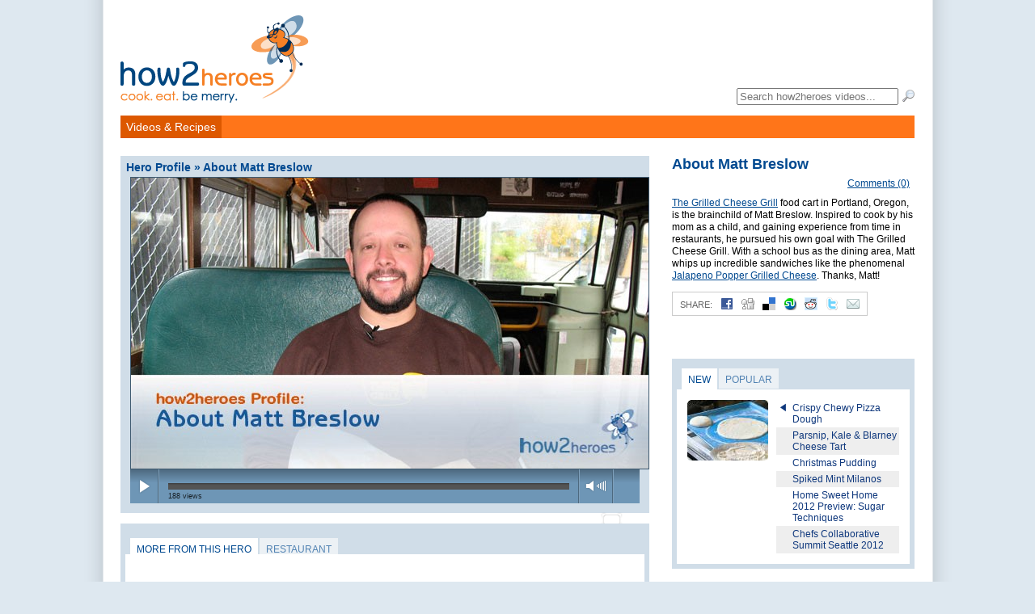

--- FILE ---
content_type: text/html; charset=utf-8
request_url: http://how2heroes.com/videos/profiles/about-matt-breslow
body_size: 6753
content:
<!DOCTYPE HTML>
<html>
<head>
  <meta http-equiv="Content-Type" content="text/html; charset=utf-8" />
  <meta name="description" content="The Grilled Cheese Grill food cart in Portland, Oregon, is the brainchild of Matt Breslow. Inspired to cook by his mom as a child, and gaining experience from time in restaurants, he pursued his own goal with The Grilled Cheese Grill. With a school bus as the dining area, Matt whips up incredible sandwiches like the phenomenal Jalapeno Popper Grilled Cheese. Thanks, Matt!" />
  <title>how2heroes &raquo; About Matt Breslow</title>
  <link rel="shortcut icon" href="/images/favicon.png" />
  <link rel="stylesheet" type="text/css" media="all" href="/css/reset.css?44" />
<link rel="stylesheet" type="text/css" media="all" href="/css/main.css?44" />
<link rel="stylesheet" type="text/css" media="all" href="/css/post.css?44" />
<link rel="stylesheet" type="text/css" media="all" href="/css/category.css?44" />
<link rel="stylesheet" type="text/css" media="screen" href="/vendor/fancybox/jquery.fancybox-1.3.1.css?44" />
<!--[if lte IE 7]><link rel="stylesheet" type="text/css" media="screen" href="/css/ie6.css?44" /><![endif]-->
<link rel="stylesheet" type="text/css" media="all" href="/css/responsive.css?44" />
<link rel="stylesheet" type="text/css" media="screen" href="/css/html5player.css?44" />
  <script type="text/javascript" src="http://ajax.googleapis.com/ajax/libs/jquery/1.4.2/jquery.min.js?6"></script>
<script type="text/javascript" src="/vendor/fancybox/jquery.fancybox-1.3.1.pack.js?6"></script>
<script type="text/javascript" src="/js/tabs.js?6"></script>
<script type="text/javascript" src="/js/post.js?6"></script>
<script type="text/javascript" src="/js/click.js?6"></script>
<script type="text/javascript" src="/js/video.js?6"></script>
<script type="text/javascript" src="/js/html5player.js?6"></script>
<script type="text/javascript" src="/js/flashdetect.js?6"></script>
  <!--[if lt IE 9]><script type="text/javascript" src="http://html5shiv.googlecode.com/svn/trunk/html5.js"></script><![endif]-->
  <link rel="alternate" type="application/rss+xml" title="Video RSS Feed" href="/feed" /> 
    <meta name="viewport" content="width=device-width, initial-scale=1">
    <script type="text/javascript">
var gaJsHost = (("https:" == document.location.protocol) ? "https://ssl." : "http://www.");
document.write(unescape("%3Cscript src='" + gaJsHost + "google-analytics.com/ga.js' type='text/javascript'%3E%3C/script%3E"));
</script>
<script type="text/javascript">
try{
var pageTracker = _gat._getTracker("UA-4724178-1");
pageTracker._initData();
pageTracker._trackPageview();
} catch(err) {}</script></head>
<body>
  <div id="container">
    <header>
      <h1><a href="/"><img src="/images/logo.png" alt="how2heroes" id="siteLogo" width="100%" height="100%" /></a></h1>
      <div class="advertisement ad-leaderboard">
</div>      <nav id="accountNavigation">
  <ul>
      </ul>
</nav>
<script type="text/javascript">
  $(document).ready(function() {
  	$("a#loginLink").fancybox();
  });
</script>
 
      <div id="searchForm">
  <form action="/search" method="get">
    <fieldset>
      <input type="search" name="search" value="" autocomplete="off" id="searchField" placeholder="Search how2heroes videos..." /> <input type="image" src="/images/icons/magnifier.png" width="16" height="16" alt="Search" />
    </fieldset>
  </form>
</div>
      <nav id="siteNavigation">
  <ul id="siteNavigationList" style="position:relative;z-index:1000">
    <li class="navItem navItemVideos selected" style="position:relative;z-index:1000" id="videoRecipeNavitem"><a href="/videos" class="navItemLink">Videos &amp; Recipes</a>
  <div class="categoryMenu" style="display:none">
  <ul class="categoryMenuList">
    <li>
      <div class="categoryIcon"><img src="/media/category/icon/small/25.png" /></div>
      <div class="inner">
      <a class="categoryLink" href="/videos/thanksgiving">THANKSGIVING</a>      </div>
    </li>
    <li>
      <div class="categoryIcon"><img src="/media/category/icon/small/4.png" /></div>
      <div class="inner">
      <a class="categoryLink" href="/videos/dessert-and-baked-goods">Dessert &amp; Baked Goods</a>      </div>
    </li>
    <li>
      <div class="categoryIcon"><img src="/media/category/icon/small/1.png" /></div>
      <div class="inner">
      <a class="categoryLink" href="/videos/appetizers">Appetizers</a>      </div>
    </li>
    <li>
      <div class="categoryIcon"><img src="/media/category/icon/small/5.png" /></div>
      <div class="inner">
      <a class="categoryLink" href="/videos/entrees">Entrees</a>      </div>
    </li>
    <li>
      <div class="categoryIcon"><img src="/media/category/icon/small/20.png" /></div>
      <div class="inner">
      <a class="categoryLink" href="/videos/breakfast">Breakfast</a>      </div>
    </li>
    <li>
      <div class="categoryIcon"><img src="/media/category/icon/small/2.png" /></div>
      <div class="inner">
      <a class="categoryLink" href="/videos/beverages">Beverages</a>      </div>
    </li>
    <li>
      <div class="categoryIcon"><img src="/media/category/icon/small/6.png" /></div>
      <div class="inner">
      <a class="categoryLink" href="/videos/family-recipes">Family Recipes</a>      </div>
    </li>
    <li>
      <div class="categoryIcon"><img src="/media/category/icon/small/89.png" /></div>
      <div class="inner">
      <a class="categoryLink" href="/videos/healthy-eating">Healthy Eating</a>      </div>
    </li>
    <li>
      <div class="categoryIcon"><img src="/media/category/icon/small/11.png" /></div>
      <div class="inner">
      <a class="categoryLink" href="/videos/soups-sauces">Soups &amp; Sauces</a>      </div>
    </li>
    <li>
      <div class="categoryIcon"><img src="/media/category/icon/small/258.png" /></div>
      <div class="inner">
      <a class="categoryLink" href="/videos/quick-easy">Quick &amp; Easy</a>      </div>
    </li>
    <li>
      <div class="categoryIcon"><img src="/media/category/icon/small/105.png" /></div>
      <div class="inner">
      <a class="categoryLink" href="/videos/salads">Salads</a>      </div>
    </li>
    <li>
      <div class="categoryIcon"><img src="/media/category/icon/small/9.png" /></div>
      <div class="inner">
      <a class="categoryLink" href="/videos/seafood">Seafood</a>      </div>
    </li>
    <li>
      <div class="categoryIcon"><img src="/media/category/icon/small/13.png" /></div>
      <div class="inner">
      <a class="categoryLink" href="/videos/sides">Sides</a>      </div>
    </li>
    <li>
      <div class="categoryIcon"><img src="/media/category/icon/small/8.png" /></div>
      <div class="inner">
      <a class="categoryLink" href="/videos/techniques">Techniques</a>      </div>
    </li>
    <li>
      <div class="categoryIcon"><img src="/media/category/icon/small/215.png" /></div>
      <div class="inner">
      <a class="categoryLink" href="/videos/beef-education-series">Beef Education Series</a>      </div>
    </li>
    <li>
      <div class="categoryIcon"><img src="/media/category/icon/small/271.png" /></div>
      <div class="inner">
      <a class="categoryLink" href="/videos/farmers-market">FARMERS&#039; MARKET</a>      </div>
    </li>
    <li>
      <div class="categoryIcon"><img src="/media/category/icon/small/12.png" /></div>
      <div class="inner">
      <a class="categoryLink" href="/videos/field-trips">Food Field Trips</a>      </div>
    </li>
    <li>
      <div class="categoryIcon"><img src="/media/category/icon/small/7.png" /></div>
      <div class="inner">
      <a class="categoryLink" href="/videos/international">International</a>      </div>
    </li>
  </ul>
  <div class="clearLeft"></div>
</div></li>
    <li class="navItem navItemSearch">
      <span><form action="/search" method="get">
        <fieldset>
          <input type="search" name="search" value="" autocomplete="off" class="search-field" placeholder="Search videos..." /> <input type="image" src="/images/header/search.gif" width="16" height="18" alt="Search" class="search-button" />
        </fieldset>
      </form></span>
    </li>
  </ul>
</nav>
<script type="text/javascript">
$(document).ready(function(){
  $('#videoRecipeNavitem').hover(
    function(){
      $('.categoryMenu').show() ;
      $('#videoRecipeNavitem').addClass('selected') ;
    },
    function(){
      $('.categoryMenu').hide() ;
    }
  )
});
</script>
    </header>
                      <section id="sidebar">
        
<div id="postInfoAbout">
  <h3>About Matt Breslow</h3>
  <div id="postCommentsLink">
    <a href="#comments">Comments (0)</a>  </div>
  <div id="postRatingWrapper">
      </div>
  <div class="postDescription">
    <p><a href="http://www.grilledcheesegrill.com/">The Grilled Cheese Grill</a> food cart in Portland, Oregon, is the brainchild of Matt Breslow. Inspired to cook by his mom as a child, and gaining experience from time in restaurants, he pursued his own goal with The Grilled Cheese Grill. With a school bus as the dining area, Matt whips up incredible sandwiches like the phenomenal <a href="/videos/entrees/jalapeno-popper-grilled-cheese">Jalapeno Popper Grilled Cheese</a>. Thanks, Matt!</p>  </div>
  
<div class="share" id="postShare">
  <ul class="icons">
    <li><label>Share:</label></li>
		<li class="facebook"><a title="Add to Facebook" class="popup" href="http://www.facebook.com/share.php?u=http%3A%2F%2Fhow2heroes.com%2Fvideos%2Fprofiles%2Fabout-matt-breslow" onclick="pageTracker._trackEvent('Post', 'Share: Facebook', 'About Matt Breslow');" target="_blank"><img src="/images/social_media/facebook.png"></a></li>
		<li class="digg"><a title="Add to Digg" class="popup" href="http://digg.com/submit?phase=2&amp;url=http%3A%2F%2Fhow2heroes.com%2Fvideos%2Fprofiles%2Fabout-matt-breslow&amp;title=About%20Matt%20Breslow" onclick="pageTracker._trackEvent('Post', 'Share: Digg', 'About Matt Breslow');" target="_blank"><img src="/images/social_media/digg.png"></a></li>
		<li class="delicious"><a title="Add to Delicious" class="popup" href="http://del.icio.us/post?url=http%3A%2F%2Fhow2heroes.com%2Fvideos%2Fprofiles%2Fabout-matt-breslow&amp;title=About%20Matt%20Breslow" onclick="pageTracker._trackEvent('Post', 'Share: Delicious', 'About Matt Breslow');" target="_blank"><img src="/images/social_media/delicious.png"></a></li>
		<li class="stumbleUpon"><a title="Add to StumbleUpon" class="popup" href="http://www.stumbleupon.com/submit?url=http%3A%2F%2Fhow2heroes.com%2Fvideos%2Fprofiles%2Fabout-matt-breslow&amp;title=About%20Matt%20Breslow" onclick="pageTracker._trackEvent('Post', 'Share: StumbleUpon', 'About Matt Breslow');" target="_blank"><img src="/images/social_media/stumbleUpon.png"></a></li>
		<li class="reddit"><a title="Add to Reddit" class="popup" href="http://reddit.com/submit?url=http%3A%2F%2Fhow2heroes.com%2Fvideos%2Fprofiles%2Fabout-matt-breslow&amp;title=About%20Matt%20Breslow" onclick="pageTracker._trackEvent('Post', 'Share: Reddit', 'About Matt Breslow');" target="_blank"><img src="/images/social_media/reddit.png"></a></li>
    <li class="twitter"><a title="Add to Twitter" class="popup" href="http://twitter.com/home?status=About%20Matt%20Breslow%3A%20http%3A%2F%2Fhow2heroes.com%2Fvideos%2Fprofiles%2Fabout-matt-breslow" onclick="pageTracker._trackEvent('Post', 'Share: Twitter', 'About Matt Breslow');" target="_blank"><img src="/images/social_media/twitter.png"></a></li>
    <li class="email"><a href="/videos/profiles/about-matt-breslow/send" class="postSendLink" id="postSendLink1276"><img src="/images/social_media/mail.png"></a></li>
  </ul>
</div>

<div class="fbLike">
  <iframe src="http://www.facebook.com/widgets/like.php?href=http://how2heroes.com/videos/profiles/about-matt-breslow" scrolling="no" frameborder="0" style="border:none; width:300px; height:25px"></iframe>
</div>

<script type="text/javascript">
$(document).ready(function() {
	$("a#postSendLink1276").fancybox({
	  'complete' : $.fancybox.resize() 
	});
});
</script>
</div>

<div id="postRelated" class="tabWrapper postBrowser postBrowserActive">
  <ul id="postRelatedTabs" class="tabs">
                <li id="postRelatedTab_0" class="selected"><a href="#" id="postRelatedLink_0"><span>Related</span></a></li>
                <li id="postRelatedTab_1"><a href="#" id="postRelatedLink_1"><span>New</span></a></li>
                <li id="postRelatedTab_2"><a href="#" id="postRelatedLink_2"><span>Popular</span></a></li>
      </ul>
  <div class="inner">
          <div class="postRelatedContent" id="postRelatedContent_0">
        <ul class="postBrowserList singleThumbPostBrowserList" id="listRelated">
<script type="text/javascript">
  $(document).ready(function() {
    $('#postRelatedTab_0').hide() ;
    if ($('#postRelatedTab_0').hasClass('selected')) {
      $('#postRelatedContent_1').show() ;
      $('#postRelatedTab_1').addClass('selected') ;
    }
  });
</script>
</ul>
      </div>
          <div class="postRelatedContent" id="postRelatedContent_1" style="display:none">
        <div class="postImage singleThumbPostImage" id="NewSingleThumbPostImage"><a href="/videos/entrees/crispy-chewy-pizza-dough"><img src="/media/post/main/small/170.jpg" width="100" /></a></div>
<ul class="postBrowserList singleThumbPostBrowserList" id="listNew">
      <li>
            <div class="postTitle"><a title="Crispy Chewy Pizza Dough" onmouseover="swapSingleImage(&quot;/media/post/main/small/170.jpg&quot;, &quot;NewSingleThumbPostImage&quot;)" onmouseout="swapSingleImage(&quot;/media/post/main/small/170.jpg&quot;, &quot;NewSingleThumbPostImage&quot;)" href="/videos/entrees/crispy-chewy-pizza-dough">Crispy Chewy Pizza Dough</a></div>
          </li>
      <li class="alternate">
            <div class="postTitle"><a title="Parsnip, Kale &amp; Blarney Cheese Tart" onmouseover="swapSingleImage(&quot;/media/post/main/small/2710.jpg&quot;, &quot;NewSingleThumbPostImage&quot;)" onmouseout="swapSingleImage(&quot;/media/post/main/small/170.jpg&quot;, &quot;NewSingleThumbPostImage&quot;)" href="/videos/entrees/parsnip-kale-blarney-cheese-tart">Parsnip, Kale &amp; Blarney Cheese Tart</a></div>
          </li>
      <li>
            <div class="postTitle"><a title="Christmas Pudding" onmouseover="swapSingleImage(&quot;/media/post/main/small/2709.jpg&quot;, &quot;NewSingleThumbPostImage&quot;)" onmouseout="swapSingleImage(&quot;/media/post/main/small/170.jpg&quot;, &quot;NewSingleThumbPostImage&quot;)" href="/videos/dessert-and-baked-goods/christmas-pudding">Christmas Pudding</a></div>
          </li>
      <li class="alternate">
            <div class="postTitle"><a title="Spiked Mint Milanos" onmouseover="swapSingleImage(&quot;/media/post/main/small/2708.jpg&quot;, &quot;NewSingleThumbPostImage&quot;)" onmouseout="swapSingleImage(&quot;/media/post/main/small/170.jpg&quot;, &quot;NewSingleThumbPostImage&quot;)" href="/videos/dessert-and-baked-goods/spiked-mint-milanos">Spiked Mint Milanos</a></div>
          </li>
      <li>
            <div class="postTitle"><a title="Home Sweet Home 2012 Preview: Sugar Techniques" onmouseover="swapSingleImage(&quot;/media/post/main/small/2707.jpg&quot;, &quot;NewSingleThumbPostImage&quot;)" onmouseout="swapSingleImage(&quot;/media/post/main/small/170.jpg&quot;, &quot;NewSingleThumbPostImage&quot;)" href="/videos/dessert-and-baked-goods/home-sweet-home-2012-preview-sugar-techniques">Home Sweet Home 2012 Preview: Sugar Techniques</a></div>
          </li>
      <li class="alternate">
            <div class="postTitle"><a title="Chefs Collaborative Summit Seattle 2012" onmouseover="swapSingleImage(&quot;/media/post/main/small/2706.jpg&quot;, &quot;NewSingleThumbPostImage&quot;)" onmouseout="swapSingleImage(&quot;/media/post/main/small/170.jpg&quot;, &quot;NewSingleThumbPostImage&quot;)" href="/videos/field-trips/chefs-collaborative-summit-seattle-2012">Chefs Collaborative Summit Seattle 2012</a></div>
          </li>
  </ul>
      </div>
          <div class="postRelatedContent" id="postRelatedContent_2" style="display:none">
        <div class="postImage singleThumbPostImage" id="PopularSingleThumbPostImage"><a href="/videos/international/baked-spicy-scallop-avocado-maki"><img src="/media/post/main/small/1476.jpg" width="100" /></a></div>
<ul class="postBrowserList singleThumbPostBrowserList" id="listPopular">
      <li>
            <div class="postTitle"><a title="Baked Spicy Scallop &amp; Avocado Maki" onmouseover="swapSingleImage(&quot;/media/post/main/small/1476.jpg&quot;, &quot;PopularSingleThumbPostImage&quot;)" onmouseout="swapSingleImage(&quot;/media/post/main/small/1476.jpg&quot;, &quot;PopularSingleThumbPostImage&quot;)" href="/videos/international/baked-spicy-scallop-avocado-maki">Baked Spicy Scallop &amp; Avocado Maki</a></div>
          </li>
      <li class="alternate">
            <div class="postTitle"><a title="About Peter Gemmellaro" onmouseover="swapSingleImage(&quot;/media/post/main/small/2214.jpg&quot;, &quot;PopularSingleThumbPostImage&quot;)" onmouseout="swapSingleImage(&quot;/media/post/main/small/1476.jpg&quot;, &quot;PopularSingleThumbPostImage&quot;)" href="/videos/profiles/about-peter-gemmellaro">About Peter Gemmellaro</a></div>
          </li>
      <li>
            <div class="postTitle"><a title="Aunt Angie\'s Shrimp Casserole" onmouseover="swapSingleImage(&quot;/media/post/main/small/2052.jpg&quot;, &quot;PopularSingleThumbPostImage&quot;)" onmouseout="swapSingleImage(&quot;/media/post/main/small/1476.jpg&quot;, &quot;PopularSingleThumbPostImage&quot;)" href="/videos/family-recipes/aunt-angies-shrimp-casserole">Aunt Angie&#039;s Shrimp Casserole</a></div>
          </li>
      <li class="alternate">
            <div class="postTitle"><a title="One-Pot Chicken Peanut Soup" onmouseover="swapSingleImage(&quot;/media/post/main/small/2081.jpg&quot;, &quot;PopularSingleThumbPostImage&quot;)" onmouseout="swapSingleImage(&quot;/media/post/main/small/1476.jpg&quot;, &quot;PopularSingleThumbPostImage&quot;)" href="/videos/soups-sauces/one-pot-chicken-peanut-soup">One-Pot Chicken Peanut Soup</a></div>
          </li>
      <li>
            <div class="postTitle"><a title="Dominican Arroz con Leche (Rice Pudding)" onmouseover="swapSingleImage(&quot;/media/post/main/small/2426.jpg&quot;, &quot;PopularSingleThumbPostImage&quot;)" onmouseout="swapSingleImage(&quot;/media/post/main/small/1476.jpg&quot;, &quot;PopularSingleThumbPostImage&quot;)" href="/videos/dessert-and-baked-goods/dominican-arroz-con-leche-rice-pudding">Dominican Arroz con Leche (Rice Pudding)</a></div>
          </li>
      <li class="alternate">
            <div class="postTitle"><a title="New York Style Street Nuts" onmouseover="swapSingleImage(&quot;/media/post/main/small/2684.jpg&quot;, &quot;PopularSingleThumbPostImage&quot;)" onmouseout="swapSingleImage(&quot;/media/post/main/small/1476.jpg&quot;, &quot;PopularSingleThumbPostImage&quot;)" href="/videos/dessert-and-baked-goods/new-york-style-street-nuts">New York Style Street Nuts</a></div>
          </li>
  </ul>
      </div>
        <div style="clear:left"></div>
  </div><!-- /.inner -->
</div><!-- /.tabWrapper -->
<script type="text/javascript">
$(document).ready(function() {
  setupKeyedTabs('postRelated', new Array('Related', 'New', 'Popular')) ;
});
</script>

<div class="advertisement ad-rectangle" id="adCompanionBanner">
</div><div class="tip">
  <div class="inner">
    <div class="tipHeadline">Microplane garlic cloves for a quick mince or puree</div>
    <div class="tipLink"><a href="http://how2heroes.com/videos/soups-sauces/jodys-salsa-verde">Related Video: Jody&#039;s Salsa Verde</a>&nbsp;<a href="http://how2heroes.com/videos/soups-sauces/jodys-salsa-verde"><img src="/images/bullets/arrow_right_orange.png" width="6" height="8" /></a></div>
  </div>
  <div class="tipForumLink">For more tips or to share your own, visit our <a href="/forum">Food Forum</a></div>
</div>


      </section>
        <section id="main">
      
<script type="text/javascript">
var anchor = document.location.href.substr(document.location.href.indexOf('#') + 1) ;
if (anchor == "profile" && "about-matt-breslow") {
  document.location.href = "/videos/profiles/about-matt-breslow" ;
}
</script>


<div class="main-content">

  <div>
    <h2 class="pageTitle" id="videoTitle"><span class="categoryBreadcrumbs">Hero Profile &raquo; </span><span class="fn">About Matt Breslow</span></h2>
  
            <div id="videoPlayerWrapper">
        
<object id="videoPlayer" type="application/x-shockwave-flash" width="642" height="419" data="/swf/tplayer.swf?3">
	<param name="allowScriptAccess" value="always" />
	<param name="allowFullScreen" value="true" />
	<param name="wmode" value="opaque" />
	<param name="movie" value="/swf/tplayer.swf?3" />
	<param name="flashVars" value="progId=4d6fc23f9c423&xml_file=/videos/profiles/about-matt-breslow/xml" />
  <div id="videoPlayerWrapper">
	

<div id="html5-player">
  <div id="end-overlay">
    <a href="javascript:$('#end-overlay').fadeOut() ; playVideo(0); return false;" id="replay-video"><img src="/images/html5player/replay.png" alt="Replay Video" /></a>
    <div id="related">
      <h2 id="related-videos-title"><img src="/images/html5player/related-videos.png" alt="Related Videos" /></h2>
      <div id="related-wrapper">
        <a href="#" id="related-nav-left" class="related-nav"><img src="/images/html5player/related/left.png" /></a>
        <a href="#" id="related-nav-right" class="related-nav"><img src="/images/html5player/related/right.png" /></a>
        <div id="related-videos-wrapper">
          <ul id="related-videos">
      
          </ul>
        </div>
      </div><!-- #related-wrapper -->
    </div><!-- #related -->
  </div><!-- #end-overlay -->
  <video id="h2hvideo" width="640" height="360" autobuffer poster="/media/post/video/1276.jpg?1757398110" src="http://h2h.s3.amazonaws.com/1015AboutMattBreslow.mp4" type="video/mp4">
  </video>
  <div class="control-bar">
    <a id="play-button" class="play-button button" href="#"><img src="/images/html5player/play.png" alt="Play" width="32" height="38" /></a><a id="pause-button" class="pause-button button" href="#" style="display:none"><img src="/images/html5player/pause.png"  width="32" height="38" alt="Pause" /></a><span class="separator"></span>
    <div id="track-wrapper" class="track-wrapper">
      <ul id="cuepoints" class="cuepoints">
      
      </ul>
      <div id="track" class="track">
        <div id="buffer" class="buffer">
          <div id="progress" class="progress"></div>
        </div>
      </div>
      <div id="views">
        <span class="value"></span> views
      </div>
      <div id="timer">
        <span class="current">0:00</span> | <span class="duration"></span>
      </div>
    </div>
    <span class="separator"></span><a id="volume-speaker" class="volume-speaker button" href="#"><img src="/images/html5player/volume-speaker.png" width="14" height="38" alt="Volume" /></a><div id="volume-meter" class="volume-meter"><a href="#" id="volume-trigger" class="volume-trigger"><img src="/images/space.gif" width="15" height="38" /></a><div id="volume-meter-active" class="volume-meter-active"></div></div><span class="separator"></span><a id="fullscreen-button" class="fullscreen-button button" href="#"><img src="/images/html5player/fullscreen.png" width="42" height="38" alt="Full Screen" /></a>
    
  </div>
</div>

<div style="display:none">
  			<img src="/media/post/main/medium/1276.jpg" alt="About Matt Breslow" class="photo" />
	</div>

<script type="text/javascript">

  var videoWidth = 640 ;
  var trackWidth = 496 ;
  var video = document.getElementById('h2hvideo') ;
  var postXmlUrl = "http://how2heroes.com/videos/profiles/about-matt-breslow/xml" ;
  var videoUrl = "http://h2h.s3.amazonaws.com/1015AboutMattBreslow.mp4" ;
  var postTitle = 'About Matt Breslow [1276]' ;
  var showRelateds = false ;
  initializeVideoPlayer() ;
  
</script>	</div>
		<div style="display: none;">
							<img src="/media/post/main/medium/1276.jpg" alt="About Matt Breslow" class="photo" />
						&lt;p&gt;&lt;a href=&quot;http://www.grilledcheesegrill.com/&quot;&gt;The Grilled Cheese Grill&lt;/a&gt; food cart in Portland, Oregon, is the brainchild of Matt Breslow. Inspired to cook by his mom as a child, and gaining experience from time in restaurants, he pursued his own goal with The Grilled Cheese Grill. With a school bus as the dining area, Matt whips up incredible sandwiches like the phenomenal &lt;a href=&quot;/videos/entrees/jalapeno-popper-grilled-cheese&quot;&gt;Jalapeno Popper Grilled Cheese&lt;/a&gt;. Thanks, Matt!&lt;/p&gt;			<p>Watch this video! <a href="http://www.adobe.com/getflashplayer">Get Adobe Flash Player</a></p>

					</div>
	
</object>
      </div>
                    
    <div id="responsive-postDetails" class="responsive-only">
      <p><a href="http://www.grilledcheesegrill.com/">The Grilled Cheese Grill</a> food cart in Portland, Oregon, is the brainchild of Matt Breslow. Inspired to cook by his mom as a child, and gaining experience from time in restaurants, he pursued his own goal with The Grilled Cheese Grill. With a school bus as the dining area, Matt whips up incredible sandwiches like the phenomenal <a href="/videos/entrees/jalapeno-popper-grilled-cheese">Jalapeno Popper Grilled Cheese</a>. Thanks, Matt!</p>      
<div class="share" id="postShare">
  <ul class="icons">
    <li><label>Share:</label></li>
		<li class="facebook"><a title="Add to Facebook" class="popup" href="http://www.facebook.com/share.php?u=http%3A%2F%2Fhow2heroes.com%2Fvideos%2Fprofiles%2Fabout-matt-breslow" onclick="pageTracker._trackEvent('Post', 'Share: Facebook', 'About Matt Breslow');" target="_blank"><img src="/images/social_media/facebook.png"></a></li>
		<li class="digg"><a title="Add to Digg" class="popup" href="http://digg.com/submit?phase=2&amp;url=http%3A%2F%2Fhow2heroes.com%2Fvideos%2Fprofiles%2Fabout-matt-breslow&amp;title=About%20Matt%20Breslow" onclick="pageTracker._trackEvent('Post', 'Share: Digg', 'About Matt Breslow');" target="_blank"><img src="/images/social_media/digg.png"></a></li>
		<li class="delicious"><a title="Add to Delicious" class="popup" href="http://del.icio.us/post?url=http%3A%2F%2Fhow2heroes.com%2Fvideos%2Fprofiles%2Fabout-matt-breslow&amp;title=About%20Matt%20Breslow" onclick="pageTracker._trackEvent('Post', 'Share: Delicious', 'About Matt Breslow');" target="_blank"><img src="/images/social_media/delicious.png"></a></li>
		<li class="stumbleUpon"><a title="Add to StumbleUpon" class="popup" href="http://www.stumbleupon.com/submit?url=http%3A%2F%2Fhow2heroes.com%2Fvideos%2Fprofiles%2Fabout-matt-breslow&amp;title=About%20Matt%20Breslow" onclick="pageTracker._trackEvent('Post', 'Share: StumbleUpon', 'About Matt Breslow');" target="_blank"><img src="/images/social_media/stumbleUpon.png"></a></li>
		<li class="reddit"><a title="Add to Reddit" class="popup" href="http://reddit.com/submit?url=http%3A%2F%2Fhow2heroes.com%2Fvideos%2Fprofiles%2Fabout-matt-breslow&amp;title=About%20Matt%20Breslow" onclick="pageTracker._trackEvent('Post', 'Share: Reddit', 'About Matt Breslow');" target="_blank"><img src="/images/social_media/reddit.png"></a></li>
    <li class="twitter"><a title="Add to Twitter" class="popup" href="http://twitter.com/home?status=About%20Matt%20Breslow%3A%20http%3A%2F%2Fhow2heroes.com%2Fvideos%2Fprofiles%2Fabout-matt-breslow" onclick="pageTracker._trackEvent('Post', 'Share: Twitter', 'About Matt Breslow');" target="_blank"><img src="/images/social_media/twitter.png"></a></li>
    <li class="email"><a href="/videos/profiles/about-matt-breslow/send" class="postSendLink" id="postSendLink1276"><img src="/images/social_media/mail.png"></a></li>
  </ul>
</div>

<div class="fbLike">
  <iframe src="http://www.facebook.com/widgets/like.php?href=http://how2heroes.com/videos/profiles/about-matt-breslow" scrolling="no" frameborder="0" style="border:none; width:300px; height:25px"></iframe>
</div>

<script type="text/javascript">
$(document).ready(function() {
	$("a#postSendLink1276").fancybox({
	  'complete' : $.fancybox.resize() 
	});
});
</script>
    </div>

    <div id="postInfo" class="section">
            <ul id="postInfoTabs" class="tabs">
                          <li id="postInfoTab_0"><a href="#" id="postInfoHeroLink"><span class="no-responsive">More from this hero</span><span class="responsive-only">Hero</span></a></li>
                <li id="postInfoTabComments" class="responsive-only"><a href="#" id="postInfoCommentsLink"><span>Comments</span></a></li>
                          <li id="postInfoTab_1"><a href="#" id="postInfoRestaurantLink"><span>Restaurant</span></a></li>
                <li id="postInfoTabRelated" class="responsive-only"><a href="#" id="postInfoRelatedLink"><span>Related</span></a></li>
      </ul>
      <div class="inner">
                                        <div class="postInfoContent postInfoContent_0" id="postInfoHero">
          <div id="heroPostsWrapper">
  <div class="heroPosts">
          <div class="heroPost">
      <div class="postImage"><a href="/videos/entrees/jalapeno-popper-grilled-cheese"><img src="/media/post/main/small/1271.jpg" /></a></div>
      <div class="postTitle"><a href="/videos/entrees/jalapeno-popper-grilled-cheese">Jalapeno Popper Grilled Cheese</a></div>
    </div>
    <div class="clearLeft"></div></div>
</div>        </div>
                                <div class="postInfoContent postInfoContent_2" id="postInfoRestaurant" style="display:none">
          <script src="http://maps.google.com/maps?file=api&amp;v=2&amp;sensor=false&amp;key=ABQIAAAA7t1Y3kYMYwIenV-BrXZdOxTk4m9xZwPlMI1vyXfZhXLT8SqppBSbgAigZLCUMx8JtxQt163UwepNQA" type="text/javascript"></script>
<script src="/vendor/gmap/jquery.gmap-1.1.0.min.js" type="text/javascript"></script><div id="googleMapWrapper">
  <div id="googleMap"></div>
  <a href="http://maps.google.com/maps?q=113+SE+28th+Avenue,+Portland,+OR" target="_blank">Open in Google Maps &raquo;</a>
</div>
<div class="restaurantSocialMedia">
    </div>
<h3>The Grilled Cheese Grill</h3>
  <div class="restaurantDescription"><br />
</div>
<div class="restaurantDetails">
  <div class="restaurantLocation">113 SE 28th Avenue<br />Portland, OR 97214</div>
      <div class="restaurantPhone">503-206-7018</div>
        <div class="restaurantUrl"><a href="http://www.grilledcheesegrill.com/">http://www.grilledcheesegrill.com/</a></div>
  </div>
<div class="clearLeft"></div>
<script type="text/javascript">
  function afterShow_postInfoRestaurant() {
    $("#googleMap").gMap({zoom:15,address:"113 SE 28th Avenue, Portland, OR",markers:[{address:"113 SE 28th Avenue, Portland, OR"}]});
  }
</script>
        </div>
              </div>
    </div>
    <div id="postResponsiveRelated" class="responsive-only" style="display:none">
      <ul id="responsiveRelated">
  </ul>    </div>
    <script type="text/javascript">
      $('#postInfoCommentsLink').click(function() {
        resetTabs('postInfo') ;
        $('#postInfoTabComments').addClass('selected') ;
        $('#postComments').show() ;
        return false ;
      }) ;
      $('#postInfoRelatedLink').click(function() {
        resetTabs('postInfo') ;
        $('#postInfoTabRelated').addClass('selected') ;
        $('#postResponsiveRelated').show() ;
        return false ;
      }) ;
    </script>

    <div class="metaData" style="display:none">
      <span class="summary"><p><a href="http://www.grilledcheesegrill.com/">The Grilled Cheese Grill</a> food cart in Portland, Oregon, is the brainchild of Matt Breslow. Inspired to cook by his mom as a child, and gaining experience from time in restaurants, he pursued his own goal with The Grilled Cheese Grill. With a school bus as the dining area, Matt whips up incredible sandwiches like the phenomenal <a href="/videos/entrees/jalapeno-popper-grilled-cheese">Jalapeno Popper Grilled Cheese</a>. Thanks, Matt!</p></span>
      <span class="published"><span class="value-title" title="2009-11-16"></span></span>
            <span class="author">Matt Breslow</span>
                </div>

    <script type="text/javascript">
    $(document).ready(function() {
            $('#postInfoTab_0').addClass('selected') ;
      $('.postInfoContent_0').show() ;
      setupNamedTabs('postInfo', new Array('Recipe', 'Nutrition', 'Hero', 'Restaurant', 'Embed')) ;
    });
    function afterReset_postInfo() {
      if ($('#postInfoTabComments').css('display') == 'block') {
        $('#postComments').hide() ;
        $('#postResponsiveRelated').hide() ;
      }
      return false ;
    }
    </script>

        <div id="postComments">
      <div id="addCommentLink"><a href="#" class="addCommentLink">Add a Comment</a> <a href="#" class="addCommentLink"><img src="/images/icons/add.png" alt="Add a Comment" width="16" height="16" /></a></div>

<h3 class="sectionTitle" id="commentsHeader">Comments (0)</h3>

<script type="text/javascript">
  $(document).ready(function() {
    $('.addCommentLink').click(function() { $('#addComment').show(); return false } ) ;
  }) ;
</script>

<a name="comments"></a>
  <p class="note">There are no comments for this post yet. Be the first to add a comment!</p>
<a name="addComment"></a>
<div id="addComment" class="section">
  <div class="inner">
    <h4>Add a Comment</h4>
          <p class="note">You must be <a id="commentLoginLink" href="/login">logged in</a> to comment!</p>
      <script type="text/javascript">
        $(document).ready(function() {
        	$("a#commentLoginLink").fancybox();
        });
      </script>
      </div>
</div>
    </div><!-- /#postComments -->
    
  </div><!-- .hrecipe -->

</div><!-- .main-content -->
  
    </section>
    <div class="push"></div>
  </div>
  <footer>
    <nav id="footerNav1">
  <ul>
    <li><a href="/about">About Us</a></li>
    <li><a href="/help">Help</a></li>
    <li><a href="/news">News</a></li>
  </ul>
</nav>
<nav id="footerNav2">
  <ul>
    <li><a href="/terms">Terms &amp; Conditions</a></li>
    <li><a href="/privacy">Privacy Statement</a></li>
    <li><a href="/feed">Video RSS</a></li>
  </ul>
</nav>
  </footer>
</body>
</html>


--- FILE ---
content_type: text/css
request_url: http://how2heroes.com/css/main.css?44
body_size: 3202
content:
* {
	margin: 0 ;
}

html, body {
	height: 100% ;
}

body {
	font-size: 80% ;
	font-family: Arial, Helvetica, sans-serif ;
	background: #dee8f0 url(../images/body_background.gif) repeat-y top center ;
}
  body.popup {
    background: #fff ;
  }

header, footer, section, aside, nav, article {  
	display: block;  
}

a {
	color: #004990 ;
}

/* basics... */

em, i {
	font-style: italic ;
}
em * {
	font-style: italic ;
}

strong, b {
	font-weight: bold ;
}
strong * {
  font-weight: bold ;
}

p {
	margin: .75em 0 ;
}

div.clearLeft {
	clear: left ;
}
div.clearBoth {
  clear: both ;
}

ol {
	list-style-type: decimal ;
}
	ol li {
		margin-left: 2em ;
	}

ul.bulletList {
	list-style-type: disc ;
}
	ul.bulletList li {
		margin-left: 1.5em ;
	}

.printOnly {
	display: none ;
}

/* messages... */

p.success,
p.error,
p.note,
p.question {
	border: none ;
	color: #333 ;
	padding: .4em .4em .4em 32px;
	margin-top: 2px ;
	background: #eee url(../images/icons/check.png) no-repeat 8px 50% ;
}
	p.error {
		background: #eee url(../images/icons/error.png) no-repeat 8px 50% ;
	}
	p.note {
		background: #eee url(../images/icons/note.png) no-repeat 8px 50% ;
	}
	p.question {
		background: #eee url(../images/icons/question.png) no-repeat 8px 50% ;
	}
	
.responsive-only {
  display: none ;
}
	
/* form... */

table.form {
  
}
  table.form td.fieldNote {
    background: url(../images/icons/note.png) no-repeat 0 0 ;
    padding: 2px 0 3px 19px ;
    font-size: 11px ;
    line-height: 13px ;
  }


/* layout... */

div#container {
	min-height: 100% ;
	height: auto !important ;
	height: 100% ;
	width: 982px ;
	padding: 0 20px ;
	margin: -1px auto -4.5em ;
	border-top: 1px solid #fff ;
	background: #fff ;
	position: relative ;
}

header {
	margin-top: 1em ;
	position: relative ;
	z-index: 1000;
}
	header h1 {
		margin-top: 6px ;
		float: left ;
		width: 233px ;
		height: 108px ;
	}
	
/* #accountNavigation... */

nav#accountNavigation {
	padding-top: 98px ;
	margin-left: 250px ;
}
	nav#accountNavigation ul li {
		float: left ;
		padding: 0 .5em ;
		border-left: 1px solid #b1b8be ;
	}
		nav#accountNavigation ul li:first-child {
			border-left: none ;
			padding-left: 0 ;
		}
		nav#accountNavigation ul li a {
			text-decoration: none ;
		}
		nav#accountNavigation ul li a:hover {
			text-decoration: underline ;
		}
		
/* search form.... */

div#searchForm {
	float: right ;
	margin-top: -2px ;
}
	div#searchForm input {
		vertical-align: middle ;
	}
	div#searchForm input#searchField {
		width: 200px ;
	}

/* #siteNavigation */

nav#siteNavigation {
	position: relative ;
	z-index: 1000;
	font-size: 1.1em ;
	clear: left ;
	margin-top: 32px ;
	background: #ff7519 ;
	height: 2em ;
}
	nav#siteNavigation ul#siteNavigationList {
		height: 2em ;
	}
		nav#siteNavigation ul#siteNavigationList li.navItem {
			float: left ;
			height: 2em ;
			border-left: 1px solid #f79c55 ;
			position: relative ;
		}
			nav#siteNavigation ul#siteNavigationList li.navItem:first-child {
				border-left: none ;
			}
			nav#siteNavigation ul#siteNavigationList li.navItem a.navItemLink {
				color: #fff ;
				display: block ;
				line-height: 1em ;
				padding: .5em ;
				text-decoration: none ;
			}
				nav#siteNavigation ul#siteNavigationList li.navItem a.navItemLink:hover,
				nav#siteNavigation ul#siteNavigationList li.selected a.navItemLink {
					background-color: #dd5800 ;
				}
    ul#siteNavigationList li.navItemSearch {
      display: none ;
    }

/* pre-content... */

div#preContent {
	margin-top: 22px ;
}

/* sidebar.... */

section#sidebar {
	margin-top: 22px ;
	width: 300px ;
	float: right ;
}
	body.sidebarLeft section#sidebar {
		margin-top: 22px ;
		float: left ;
	}
	section#sidebar div.section:first-child {
		margin-top: 0 ;
	}

/* #main content area... */

section#main {
	margin-top: 22px ;
}
	body.sidebarLeft section#main {
		margin-left: 328px ;
	}
	body.noSidebar section#main {
		width: auto ;
	}
		
/* main and secondary content... */

div.main-content {
  float: left ;
	width: 654px ;
}
div.secondary-content {
  float: right ;
  width: 300px ;
}
	
h2 {
	font-weight: bold ;
	font-size: 1.4em ;
	color: #004990 ;
}

h2.pageTitle {
	background: #dee8f0 ;
	color: #004990 ;
	padding: .4em .5em .3em .5em ;
	margin: 0 ;
	font-weight: bold ;
	font-size: 1.4em ;
}
	h2.pageTitle a {
		text-decoration: none ;
		font-weight: bold ;
	}
		h2.pageTitle a:hover {
			text-decoration: underline ;
		}
		
h3.sectionTitle {
	color: #004990 ;
	font-size: 1.3em ;
	margin: .5em 0 ;
	font-weight: bold ;
}

div.mobile-bullet-nav {
  display: none ;
}

/* tab browser... */

div.tabWrapper div.inner {
	clear: left ;
	padding: 1em ;
}

ul.tabs {
	height: 26px ;
	padding: 6px 0 0 6px  ;
	background: #d0dde8 ;
}
	ul.tabs li {
		float: left ;
	}
		ul.tabs li a {
			display: block ;
			height: 19px ;
			padding: 6px 8px 0 8px ;
			background: #fff ;
			opacity: .6 ;
			filter: alpha(opacity:60) ;
			margin-right: 2px ;
			text-decoration: none ;
			text-transform: uppercase ;
		}
			ul.tabs li a span {
				font-size: 12px ;
			}
		ul.tabs li.selected a {
			opacity: 1 ;
			filter: alpha(opacity:100) ;
			border-bottom: 1px solid #fff ;
		}

/* VERTICAL TABS... */

ul.verticalTabs {
	background: #d0dde8 ;
	float: left ;
}
	ul.verticalTabs li {
		float: none ;
		margin-bottom: 1px ;
	}
		ul.verticalTabs li a {
			display: block ;
			padding: .3em .5em ;
			text-align: center ;
			background: #fff ;
			text-decoration: none ;
			text-transform: uppercase ;
			opacity: .6 ;
			filter: alpha(opacity:60) ;
			font-family: "Century Gothic", sans-serif ;
		}
			ul.verticalTabs li.selected a {
				opacity: 1 ;
				filter: alpha(opacity:100) ;
			}
		
/* section */

div.section {
	border: 6px solid #d0dde8 ;
	margin: 1em 0 ;
}
	div.sectionMinor {
		border-color: #ddd ;
	}
	div.section div.inner {
		padding: 1em ;
	}
	div.section h2.sectionTitle {
		background: #d0dde8 ;
		color: #004990 ;
		padding: .1em .5em .3em .5em ;
		text-transform: uppercase ;
		font-weight: bold ;
		font-size: 1.2em ;
	}
		div.sectionMinor h2.sectionTitle {
			background: #ddd ;
			color: #666 ;
		}
	
/* footer */

div.push {
	height: 6em ;
	clear: both;
}

footer {
	position: relative ;
	height: 2em ;
	clear: both ;
	background: #6e96b6 ;
	font-size: .85em ;
	width: 982px ;
	margin: 1.25em auto 1em auto ;
}
  #rival {
    position: absolute ;
    right: 0 ;
    margin-top: -28px ;
  }
	footer nav ul li {
		float: left ;
		border-left: 1px solid #d0dde8 ;
		line-height: 2em ;
		padding: 0 .7em ;
	}
		footer nav ul li:first-child {
			border-left: none ;
		}
	footer a {
		text-transform: uppercase ;
		color: #fff ;
		text-decoration: none ;
	}
	footer nav ul li.selected {
		background: #004990 ;
	}
	footer nav#footerNav2 ul {
		float: right ;
	}
		footer nav#footerNav2 ul li a {
			text-transform: lowercase ;
		}
		footer nav#footerNav2 ul li.socialMedia {
			padding: 0 6px ;
		}
		footer nav#footerNav2 ul li.socialMedia img {
			margin: -3px 1px 0 1px ;
			vertical-align: middle ;
		}

/* FORM TABLE... */

table.form {
 
}
  table.form tr th,
  table.form tr td {
    vertical-align: top ;
    padding: .4em .3em .2em 0 ;
    border: none ;
  }
  table.form tr th {
    padding-top: .8em ;
    text-align: right ;
  }
  table.form tr td {
 
  }
    table.form tr .fieldHelp {
      padding: 0 ;
      margin: 0 ;
      font-style: italic ;
      font-size: .9em ;
    }
  table.form tr.errorRow td div {
    border: 2px solid #c33 ;
    background-color: #fee ;
    padding: .5em ;
  }
	table.form tr.readOnly td,
	table.form tr.readOnly th {
		padding-top: .4em ;
	}

td.inlineLabelDiv span {
  position: relative ;
}	
td.inlineLabelDiv span label.inlineLabel {
  position:absolute ;
  top:2px ;
  left:4px ;
  color: #999 ;
}
 
ul.error_list {
  background-color: #c33 ;
  color: #fff ;
  margin: -.5em -.5em .5em  -.5em ;
  padding: .25em ;
}
  ul.error_list li {
    font-size: .9em ;
  }
 
.submitButton,
.cancelButton {
  padding: 5px 8px 4px;
  -moz-border-radius: 0;
  -webkit-border-radius: 0;
  border: 1px solid #0d2d53;
  background: #1a528c;
  text-shadow: -1px -1px 1px rgba(0, 0, 0, .4);
  color: #ffffff;
  font-family: Helvetica, Arial, sans-serif;
  font-weight: bold;
  text-transform: uppercase ;
  font-size: 14px ;
  line-height: 14px ;
  background: -moz-linear-gradient(top, #4e95d9 0%, #236bb0 4%, #103460 96%, #0d2d53 100%);
  background: -webkit-gradient(linear, 0% 0%, 0% 100%, from(#4e95d9), to(#0d2d53), color-stop(.04,#236bb0),color-stop(.96,#103460)) ;
  cursor: pointer ;
  box-shadow: 0 1px 3px rgba(0, 0, 0, .4);
  -moz-box-shadow: 0 1px 3px rgba(0, 0, 0, .4);
  -webkit-box-shadow: 0 1px 3px rgba(0, 0, 0, .4);
  text-decoration: none ;
}
	.submitButton::-moz-focus-inner,
	.cancelButton::-moz-focus-inner { 
	    border: 0;
	    padding: 0;
	}
		.submitButton:hover {
		  background: -moz-linear-gradient(top, #236bb0 0%, #103460 4%, #1a528c 96%, #0d2d53 100%);
		  background: -webkit-gradient(linear, 0% 0%, 0% 100%, from(#236bb0), to(#0d2d53), color-stop(.04,#103460),color-stop(.96,#1a528c)) ;
		}
	.cancelButton {
	  background: #888 ;
	  background: -moz-linear-gradient(top, #eee 0%, #ccc 2%, #888 97%, #666 100%);
	  background: -webkit-gradient(linear, 0% 0%, 0% 100%, from(#eee), to(#666), color-stop(.02,#ccc),color-stop(.97,#888)) ;
	  border-color: #666 ;
	  text-shadow: -1px -1px 1px #666 ;
	}
		.cancelButton:hover {
		  background: -moz-linear-gradient(top, #eee 0%, #999 5%, #aaa 95%, #666 100%);
		  background: -webkit-gradient(linear, 0% 0%, 0% 100%, from(#eee), to(#666), color-stop(.05,#999),color-stop(.95,#aaa)) ;
		  text-shadow: -1px -1px 1px #555;
		}

/* popup... */

div.popup {
	width: 400px ;
}
	div.popupContent {
		padding: 1em ;
	}
	
/* advertisements... */

header div.advertisement {
	float: right ;
	height: 90px ;
}
	section#sidebar div.advertisement {
		margin: 0 0 1em 0 ;
		height: 250px ;
	}
	section#sidebar div.advertisement:first-child {
		margin-top: 0 ;
	}
	
/* page... */

div#page {
	
}
	div#page strong {
		font-weight: bold ;
	}
	div#page em {
		font-style: italic ;
	}
	div#page ul {
		list-style: disc ;
	}
		div#page ul li {
			margin-left: 1.5em ;
		}
	div#page div.pageContent {
	}
	div#page div.pageContent p {
		line-height: 140% ;
	}
	
/* post/event sharing... */

div.share {
	margin: 12px 0 0 0 ;
	height: 30px ;
}
	div.share label {
		display: block ;
		font-size: .9em ;
		text-transform: uppercase ;
		color: #666 ;
		line-height: 30px ;
		float: left ;
	}
	div.share ul {
		border: 1px solid #ccc ;
		background: #fff ;
		list-style: none ;
		margin: 0  ;
		padding: 0 4px ;
		float: left ;
	}
		div.share ul li {
			height: 28px ;
			float: left ;
			margin: 0 5px ;
		}
			div.share ul li img {
				margin-top: 6px ;
			}

/* tip... */

div.tip {
	margin: 1em 0 ;
	border: 2px solid #f06b25 ;
	background: url(../images/tip_icon.png) no-repeat 0 3px ;
	position: relative ;
	border-radius: 6px;
  -moz-border-radius: 6px;
  -webkit-border-radius: 6px ;
}
	div.tip div.inner {
	  min-height: 60px ;
		margin-left: 60px ;
		padding: 10px ;
	}
		div.tip div.tipHeadline {
			font-weight: bold ;
			color: #0e357d ;
			margin: 0 0 .5em 0 ;
		}
		div.tip div.tipLink a {
			color: #666 ;
			text-decoration: none ;
		}
		div.tip div.tipLink a:hover {
			text-decoration: underline ;
		}
		div.tip div.tipForumLink {
		  margin-bottom: 4px ;
		  text-align: center ;
			font-size: 11px ;
			color: #0e357d ;
		}

/* pagination... */

div.pagination {
  margin: 1em 0 3em 0 ;
}
  div.pagination span,
  div.pagination a {
    border: 1px solid #ccc ;
    color: #ccc ;
    display: block ;
    float: left ;
    height: 1.75em ;
    width: 1.75em ;
    line-height: 1.75em ;
    margin-right: 4px ;
    text-align: center ;
    font-size: 1em ;
    background: #eee ;
  }
  div.pagination a {
    background: #d0dde8 ;
    color: #004990 ;
    border-color: #004990 ;
    text-decoration: none ;
  }
  div.pagination span.selected,
  div.pagination a:hover {
    color: #000 ;
    border-color: #000 ;
    background: #fff ;
  }


--- FILE ---
content_type: text/css
request_url: http://how2heroes.com/css/post.css?44
body_size: 3495
content:
h2#videoTitle {
	text-transform: none ;
	font-size: 1.1em ;
	background-color: #d0dde8 ;
}
h2#videoTitle * {
  font-weight: bold ;
}

h2#postBrowserPageTitle {
	background: #d0dde8 ;
	padding-top: .5em ;
	padding-bottom: 0 ;
}

/* ALPHABETICAL LISTING... */

div#alphabeticalListing,
div#heroListing,
div#restaurantListing {
	position: relative ;
	border: 6px solid  #d0dde8 ;
}
	div#alphabeticalListing div.inner,
	div#heroListing div.inner,
	div#restaurantListing div.inner {
		padding: 1em 2em 2em 2em ;
		margin-left: 2em ;
	}
		div#alphabeticalListing div.inner h3,
		div#heroListing div.inner h3,
		div#restaurantListing div.inner h3 {
			color: #004990 ;
			font-size: 2em ;
			text-transform: uppercase ;
			padding: 0 0 .25em 0 ;
			font-family: "Century Gothic", sans-serif ;
		}
		div#alphabeticalListing div.inner div.postImage {
			float: right ;
			width: 100px ;
			font-size: 11px ;
			margin-bottom: 2em ;
			position: absolute ;
			right: 2em ;
		}
		div#heroListing li.hero {
		  min-height: 90px ;
		}
		div#alphabeticalListing div.inner div.postImage a,
		div#heroListing li.hero div.postImage a {
			color: #333 ;
			text-decoration: none ;
		}
		div#alphabeticalListing div.inner ul {
			margin-right: 120px ;
			border-top: 1px solid #d0dde8 ;
			margin-left: -.5em ;
		}
		div#alphabeticalListing div.inner ul li {
			border-bottom: 1px solid #d0dde8 ;
			padding: .25em .5em ;
		}
			div#alphabeticalListing div.inner ul li.alternate {
				background: #ecf1f5 ;
			}
			
div#heroListing {
}
	div#heroListing li.hero,
	div#restaurantListing li.restaurant  {
			margin-bottom: 1.5em ;
			position: relative ;
	}
		div#heroListing li.hero h4,
		div#restaurantListing li.restaurant h4  {
			font-size: 1.3em ;
			margin-bottom: .25em ;
		}
		div#heroListing li.hero ul,
		div#restaurantListing li.restaurant ul {
			margin-left: -.5em ;
			border-top: 1px solid #d0dde8 ;
			width: auto !important ;
		}
		div#heroListing li.hero div.postImage {
			position: absolute ;
			right: 0 ;
			top: 2.2em ;
			width: 100px ;
			font-size: 11px ;
			margin-bottom: 2em ;
		}
		div#heroListing li.hero ul {
			margin-right: 120px ;
		}
		div#heroListing li.hero ul li,
		div#restaurantListing li.restaurant ul li {
			border-bottom: 1px solid #d0dde8 ;
			padding: .35em .5em ;
		}
			div#heroListing li.hero ul li.alternate,
			div#restaurantListing li.restaurant ul li.alternate {
				background: #ecf1f5 ;
			}
		div#restaurantListing li.restaurant div.location {
			float: right ;
			margin-top: .35em ;
			font-size: .9em ;
		}
			div#restaurantListing li.restaurant div.location span.delimiter {
				font-size: 1.1em ;
				margin: 0 .5em 0 .75em ;
				border-left: 1px solid #004990 ;
			}
			div#restaurantListing li.restaurant div.location a {
				text-transform: uppercase ;
				text-decoration: none ;
			}

/* PLAYER... */

div#videoPlayerWrapper {
	background-color: #d0dde8 ;
	padding: 0 6px 6px 6px  ;
}

/* POST INFO BOX... */

div#postInfo {
	position: relative ;
}
	div#postInfo ul#postInfoTabs {
		
	}
		div#postInfo ul#postInfoTabs li a span {
			font-size: .9em ;
		}
	div#postInfo div.inner {
		clear: left ;
		padding: 1em 1em 1.5em 1em ;
	}
		div#postInfo h3 {
			color: #000 ;
			font-size: 1.45em ;
			margin: 0 0 .5em 0 ;
		}

div#postRecipeServingsDisplay {
  font-weight: bold ;
  margin-bottom: 1em ;
}
	
div#postRecipeNotes {
	margin-right: 110px ;
	margin-bottom: 1.5em ;
}
	div#postRecipeNotes p {
		margin-top: 0 ;
	}
		
div#postInfoRecipe {
	padding: 10px ;
	position: relative ;
	line-height: 130% ;
}
		
div#postRecipePrintLink {
	float: right ;
	margin: -12px 0 .5em 1em ;
}
	div#postRecipePrintLink img {
		vertical-align: bottom ;
		margin: 2px ;
	}
	div#postRecipePrintLink a {
		text-decoration: none ;
		text-transform: uppercase ;
		line-height: 16px ;
		color: #666 ;
		font-size: 11px ;
	}

div#postRecipeIngredients {
	width: 210px ;
	float: left ;
	font-size: .95em ;
}
	div#postRecipeIngredients h4 {
		font-weight: bold ;
		margin: 1em 0 ;
	}

div#postRecipeSteps {
	width: 360px ;
	margin-left: 220px ;
	font-size: .95em ;
}
  div#postRecipeSteps ul {
    list-style: disc ;
    margin-left: 2em ;
  }

div#postInfoRestaurant {
	padding: 10px ;
}
  div#postInfoRestaurant .restaurantSocialMedia {
    float: right ;
      margin-left: 4px ;
  }
	#googleMap {
		height: 230px ;
		width: 280px ;
	}
	#googleMapWrapper {
		float: left ;
		margin-right: 20px ;
	}
	div#postInfoRestaurant .restaurantDetails {
		background: #ecf1f5 ;
		border: 1px solid #d0dde8 ;
		margin: 1em 0 0 300px ;
		padding: 12px ;
	}
	div#postInfoRestaurant .restaurantUrl {
		font-size: .9em ;
		margin-top: .25em ;
	}

/* COMMENTS... */

div#postComments {
  margin-top: 1em ;
}

div#postCommentsLink {
  float: right ;
  margin-top: 2px ;
  margin-right: 6px ;
}
  div#postCommentsLink .separator {
    margin: 0 .3em ;
  }

h3#commentsHeader {
	padding-bottom: 4px ;
	border-bottom: 10px solid #d0dde8 ;
	margin-bottom: 0 ;
}

div#addCommentLink {
	float: right ;
}
	div#addCommentLink a {
		font-size: .9em ;
		text-decoration: none ;
		text-transform: uppercase ;
		line-height: 16px ;
	}
	div#addCommentLink img {
		vertical-align: middle ;
	}
	
div#addComment {
  padding: 1em ;
}

div#addComment h4 {
	font-weight: bold ;
	margin-bottom: .5em ;
	font-size: 1.1em ;
}
div#addComment tr.submitRow td {
  padding-top: 1em ;
}
	
ul#postCommentList {
	
}
	ul#postCommentList li {
		padding: .7em 0 ;
		border-bottom: 1px solid #d0dde8 ;
	}
		ul#postCommentList div.commentDelete {
		  float: right ;
		  margin-left: .5em ;
		  margin-top: -2px ;
		}
		ul#postCommentList div.commentInfo {
			color: #004990 ;
			font-style: italic ;
			font-size: .9em ;
			margin-bottom: .25em ;
		}
		ul#postCommentList div.commentImage {
			float: left ;
		}
		ul#postCommentList div.commentRating {
		  float: right ;
		  margin-top: -3px ;
		}
		ul#postCommentList li.withImage div.inner {
			margin-left: 140px ;
		}

/* RELATED BY HERO... */

div#postInfoHero {
  padding-top: 10px ;
}

div.userProfileInfo {
	margin: 0 19px 2em 19px ;
}
	div.userProfileInfo div.inner {
		padding: 0 !important ;
		clear: none !important ;
		margin-left: 120px ;
	}
	div.userProfileInfo div.userProfileVideo {
		width: 100px ;
		float: left ;
	}
	div.userProfileVideo div.postTitle {
		margin-top: 3px ;
		line-height: .93em ;
	}
	div.userProfileVideo div.postTitle a {
		color: #004990 ;
		text-decoration: none ;
		font-size: .85em ;
		font-weight: bold ;
	}
		div.userProfileVideo div.postTitle a:hover {
			text-decoration: underline ;
		}
	h3.heroPostsHeading {
		margin-left: 19px !important ;
		clear: left ;
	}


div#postInfoHero div.heroPosts {
	width: 615px ;
	clear: left ;
	margin: 1em 0 ;
}

div#postInfoHero div.heroPosts div.heroPost {
	width: 100px ;
	float: left ;
	font-size: .85em ;
	margin-right: 19px ;
}
	div#postInfoHero div.heroPosts div.heroPost:first-child {
		margin-left: 19px ;
	}
	div#postInfoHero div.heroPosts div.heroPost div.postTitle {
		margin-top: 3px ;
	}
	div#postInfoHero div.heroPosts div.heroPost a {
		color: #666 ;
		text-decoration: none ;
	}
		div#postInfoHero div.heroPosts div.heroPost a:hover {
			text-decoration: underline ;
			color: #333 ;
		}

/* Post Browser... */

div.postBrowser {
	border: 6px solid #ddd ;
	margin: 0 0 1em 0 ;
}
	div.postBrowserActive {
		border-color: #d0dde8 ;
	}
	div.postBrowser div.inner ul li {
	}
		div.postBrowser div.inner ul li div.postImage {
			float: left ;
			margin: 0 0 .5em 0 ;
		}
		div.postBrowser div.inner ul li div.postTitle {
			font-size: .95em ;
			padding: .25em ;
			margin-left: 120px ;
		}
			div.postBrowser div.inner ul li div.postTitle a {
				color: #333 ;
				text-decoration: none ;
			}
			div.postBrowserActive div.inner ul li div.postTitle a {
				text-decoration: none ;
				color: #0e377c ;
			}
				div.postBrowser div.inner ul li div.postTitle a:hover {
					text-decoration: underline ;
				}
			div.postBrowser div.inner ul li:first-child div.postTitle a {
				color: #333 ;
			}
			div.postBrowserActive div.inner ul li:first-child div.postTitle a {
				color: #0e377c ;
			}
	div.postBrowser ul.tabs {
		background-color: #ddd ;
	}
	div.postBrowserActive ul.tabs {
		background-color: #d0dde8 ;
	}
		div.postBrowser ul.tabs li a {
			color: #333 ;
		}
		div.postBrowserActive ul.tabs li a {
			color: #004990 ;
		}

/* single thumb post browser list... */
div.singleThumbPostImage {
	float: left ;
}
div.postBrowser div.inner ul.singleThumbPostBrowserList li:first-child,
div.postBrowser div.inner ul.singleThumbPostBrowserList li:hover {
	background-image: url(../images/bullets/arrow_left_gray2.png) ;
	background-repeat: no-repeat ;
	background-position: 4px 4px ;
}
	div.postBrowserActive div.inner ul.singleThumbPostBrowserList li:first-child,
	div.postBrowserActive div.inner ul.singleThumbPostBrowserList li:hover {
		background-image: url(../images/bullets/arrow_left_blue2.png) ;
	}
div.postBrowser ul.singleThumbPostBrowserList li.alternate {
	background-color: #eee ;
}
div.postBrowser ul.singleThumbPostBrowserList li:first-child div.postTitle a {
	color: #666  ;
}
div.postBrowser ul.singleThumbPostBrowserList li div.postTitle a {
  display: block ;
	padding: .25em .25em .25em 20px ;
}
div.postBrowser ul.singleThumbPostBrowserList li div.postTitle {
  padding: 0 !important ;
  height: auto ;
}
div.postBrowser ul.singleThumbPostBrowserList li {
  padding: 0 ;
}
div.postBrowser ul.singleThumbPostBrowserList {
	margin-left: 110px ;
}
	div.postBrowser ul.singleThumbPostBrowserList div.postTitle {
		margin-left: 0 !important ;
	}
		
/* home tab browser (new, popular)... */

div#thumbBrowser {
	border: 6px solid #d0dde8 ;
}
	div#thumbBrowser div.inner {
		padding: 1em ;
	}
	div#thumbBrowser ul.postBrowserList {
		
	}
		div#thumbBrowser ul.postBrowserList li {
			border-bottom: 1px solid #d0dde8 ;
			padding: .7em 0 ;
			min-height: 44px ;
		}
			div#thumbBrowser ul.postBrowserList li:first-child {
				
			}
			div#thumbBrowser ul.postBrowserList li:first-child div.postTitle a {
				color: #004990 ;
			}
			div#thumbBrowser div.postImage {
				float: left ;
				margin-left: 6px ;
			}
			div#thumbBrowser div.postTitle,
			div#thumbBrowser div.postHero {
				padding: 0;
				margin-left: 74px ;
			}
			div#thumbBrowser div.postTitle {
				line-height: 105% ;
				margin-bottom: 3px ;
				margin-top: 2px ;
				font-size: 1em ;
			}
			div#thumbBrowser div.postHero {
				font-size: .85em ;
				color: #666 ;
			}
			div#thumbBrowser div.postHero a {
			  text-decoration: none ;
			}
			div#thumbBrowser div.postHero a:hover {
			  text-decoration: underline ;
			}
	div#thumbBrowser .prevnextLink {
	  height: 1.5em ;
	  margin: 0 .5em ;
	}		
  div#thumbBrowser .prevnextLink a {
    display: block ;
    color: #004990 ;
    background: #d0dde8 ;
    padding: .25em .7em ;
    text-transform: uppercase ;
    text-decoration: none ;
    font-size: .85em ;
  }
    div#thumbBrowser .nextLink a {
      float: right ;
    }
    div#thumbBrowser .prevLink a {
      float: left ;
    }

/* post rating... */

div#postRatingWrapper {
	width: 80px ;
	height: 16px ;
}

div.postRating {
	width: 80px ;
	height: 16px ;
	background: url(../images/star_sprite.gif) no-repeat top left ;
	overflow: hidden ;
}

div.postUserRating {
  margin-top: 3px ;
	width: 80px ;
	height: 16px ;
	background: url(../images/star_sprite.gif) no-repeat -80px -48px ;
}
td#postUserRatingField {
  background: url(../images/click_to_rate.gif) no-repeat 82px 7px ;
}

/* related products... */
div#postRelatedProducts h3 {
	background: #ddd ;
	color: #666 ;
	padding: .2em .5em .5em .5em ;
	font-weight: bold ;
	border-color: #ddd ;
}
div#postRelatedProducts div.inner ul li {
	float: left ;
	width: 86px ;
	margin: 0 ;
	padding: 0 ;
}
	div#postRelatedProducts div.inner ul li div.postImage {
		float: none ;
		text-align: center ;
		height: 40px ;
		vertical-align: bottom ;
	}
	div#postRelatedProducts div.inner ul li div.postTitle {
		font-size: 9.5px ;
		line-height: 11px ;
		margin-left: 0 ;
		padding-right: .5em ;
		text-align: center ;
	}
		div#postRelatedProducts div.inner ul li div.postTitle a {
			color: #666 !important ;
		}

/* post list (used for search results) */

ul.postList {
	
}
	ul.postList li {
		border-top: 1px solid #d0dde8 ;
		margin-bottom: 1em ;
		padding-top: 1em ;
	}
	ul.postList div.inner {
		margin-left: 120px ;
	}
	ul.postList div.postImage {
		float: left ;
	}
	ul.postList div.postHero {
		font-size: .9em ;
		margin-bottom: .5em ;
	}
	ul.postList div.postTitle {
		font-size: 1.2em ;
	}
	ul.postList li.unpublished {
		opacity: .4 ;
		filter: alpha(opacity:40) ;
	}
	ul.postList li.unpublished:hover {
		opacity: 1 ;
		filter: alpha(opacity:100) ;
	}
	

/* nutritional stats... */

div#nutritionalStatsWrapper {
	float: left ;
}

div#nutritionalStats {
	padding: 2px 2px 6px 2px ;
	margin-bottom: 16px ;
	font-size: .9em ;
}
	div#nutritionalStats div.header {
		width: 150px ;
		float: left ;
		margin-right: 20px ;
	}
	div#nutritionalStats h2 {
		font-family: Arial, sans-serif ;
		font-weight: bold ;
		font-size: 1.6em ;
		margin: 0 ;
		color: #000 ;
	}
	div#nutritionalStats h3 {
		font-family: Arial, sans-serif ;
		font-weight: bold ;
		font-size: 1.2em ;
		padding: 3px 6px ;
		margin: 0 0 4px  0 ;
		background-color: #ddd ;
	}
	div#nutritionalStats div#amountPerServing {
		font-weight: bold ;
		padding: 2px 6px ;
	}
	div#nutritionalStats ul {
		width: 150px ;
		float: left ;
		margin:0 1em 1em 0 ;
	}
		div#nutritionalStats li {
			padding: 2px 6px ;
			border-bottom: 1px solid #ddd ;
		}
	div#nutritionalStats label {
		font-weight: bold ;
	}
div.nutritionalComponents {
  margin-left: 170px ;
}
  div.nutritionalComponent {
  }
/* profile info.... */

div#profileBio {
	margin-bottom: 1em ;
}

/* post info (in sidebar) */

div#postInfoAbout {
	margin-bottom: 1em ;
	line-height: 130% ;
	font-size: .95em;
}
	div#postInfoAbout h3 {
		color: #004990 ;
		margin: 0 0 .3em 0 ;
		font-weight: bold ;
		font-size: 1.5em ;
		line-height: 110% ;
	}
	
/* embed codes */

div.embedCode {
	width: 300px ;
	float: left ;
}
	div.embedCode textarea {
		width: 280px ;
		font-size: 11px ;
		height: 7em ;
		color: #666 ;
	}
	
/* upload process... */

div#sharingSteps {
	
}
	div#sharingSteps h3 {
		font-weight: bold ;
		font-size: 1.2em ;
		margin: 1em 0 .5em 0 ;
	}
	
/* fbLike */

div.fbLike {
	margin-top: 1em ;
}

/* post RFI form... */

div#rfiIntro {
  padding: 8px ;
  border-bottom: 1px solid #d0dde8 ;
  margin-bottom: 16px ;
}

table#postRfiForm {
  margin: 0 8px ;
  width: 900px ;
}
  table#postRfiForm td.fieldNote {
    padding-top: 11px ;
    background-position: 0 8px ;
  }
  table#postRfiForm a.addComponent {
    text-decoration: none ;
    text-transform: uppercase ;
    color: #000 ;
    font-size: 11px ;
  }
    table#postRfiForm a.addComponent img {
      vertical-align: bottom ;
    }
    .infoBoxRight {
      background: #eee url(../images/icons/info-gray.png) no-repeat 8px 10px  ;
      padding: 0 8px 10px 28px ;
      border: 1px solid #dedede ;
      margin-left: 20px ;
    }
      .infoBoxRight img.arrow {
        margin-left: -47px ;
        margin-top: -1px ;
        position: absolute ;
      }
    table#postRfiForm tbody.component tr:first-child th,
    table#postRfiForm tbody.component tr:first-child td {
      border-top: 1px solid #ddd ;
      padding-top: 1em ;
    }
    table#postRfiForm textarea,
    table#postRfiForm input[type=text] {
      width: 400px ;
    }
    table#postRfiForm p.note {
      font-size: 12px ;
      border: 1px solid #dedede ;
      width: 358px ;
      padding: 6px 10px 6px 28px;
      background: #eee url(../images/icons/info-gray.png) no-repeat 8px 10px  ;
    }

div#rfiExample {
  padding: 1em ;
}
div#rfiExample h3 {
  margin: .5em 0 ;
  font-weight: bold ;
}
div#rfiExample li {
  margin: .25em 0 ;
}

--- FILE ---
content_type: application/javascript
request_url: http://how2heroes.com/js/video.js?6
body_size: 102
content:
window.isAnalyticsLoaded = function()
{
	return (window.pageTracker != undefined);
};


--- FILE ---
content_type: application/javascript
request_url: http://how2heroes.com/js/tabs.js?6
body_size: 452
content:
function resetTabs(id) {
  $('#'+id+'Tabs li').removeClass('selected') ;
  $('.'+id+'Content').hide() ;
	var hook = 'afterReset_'+id ;
	if (eval('typeof ' + hook) == 'function') {
		eval(hook+'()');
	}
}
  
function setupKeyedTabs(id, tabs) {
	for (var i = 0, len = tabs.length ; i < len; ++i) {
		var currentTab = tabs[i] ;
	  $('#'+id+'Link_'+i).click(function() { 
			var tab = $(this).attr('id') ;
			tab = tab.replace("Link", "Tab") ;
			content = tab.replace("Tab", "Content") ;
	    resetTabs(id) ;
	    $(this).parent('li').addClass('selected') ;
	    $('#'+content).show() ;
			var hook = 'afterShow_'+tab ;
			if (eval('typeof ' + hook) == 'function') {
				eval(hook+'()');
			}
	    return false ;
	  }) ;
	}
}
  
function setupNamedTabs(id, tabs) {
  for (var i = 0, len = tabs.length ; i < len; ++i) {
    var currentTab = tabs[i] ;
    $('#'+id+currentTab+'Link').click(function() { 
      var tab = $(this).attr('id') ;
      tab = tab.replace("Link", "") ;
      resetTabs(id) ;
      $(this).parent('li').addClass('selected') ;
      $('#'+tab).show() ;
      var hook = 'afterShow_'+tab ;
      if (eval('typeof ' + hook) == 'function') {
        eval(hook+'()');
      }
      return false ;
    }) ;
  }
}

--- FILE ---
content_type: text/xml; charset=utf-8
request_url: http://how2heroes.com/videos/profiles/about-matt-breslow/xml
body_size: 691
content:
<player>
  <config>
    <site_root>http://how2heroes.com</site_root>
    <embed_player_location>http://how2heroes.com/swf/embed.swf</embed_player_location>
    <player_location>http://how2heroes.com/videos/profiles/about-matt-breslow</player_location>
		<tracking_script>http://how2heroes.com/videos/profiles/about-matt-breslow/track</tracking_script>
		<local_tracking_script>http://how2heroes.com/videos/profiles/about-matt-breslow/localtrack</local_tracking_script>
    <assets><location>http://h2h.s3.amazonaws.com/</location></assets>
  </config>
	<user id="" email="" />
  <data id="1276">
    <files>
      <video format="h264" duration="78.203" default_volume="1.0">1015AboutMattBreslow.mp4</video>
      <still>http://how2heroes.com/media/post/video/1276.jpg?1757398110</still>
    </files>
    <metadata>
      <name>About Matt Breslow</name>
      <description>&lt;p&gt;&lt;a href=&quot;http://www.grilledcheesegrill.com/&quot;&gt;The Grilled Cheese Grill&lt;/a&gt; food cart in Portland, Oregon, is the brainchild of Matt Breslow. Inspired to cook by his mom as a child, and gaining experience from time in restaurants, he pursued his own goal with The Grilled Cheese Grill. With a school bus as the dining area, Matt whips up incredible sandwiches like the phenomenal &lt;a href=&quot;/videos/entrees/jalapeno-popper-grilled-cheese&quot;&gt;Jalapeno Popper Grilled Cheese&lt;/a&gt;. Thanks, Matt!&lt;/p&gt;</description>
      <views>188</views>
          </metadata>
		  </data>
</player>

--- FILE ---
content_type: application/javascript
request_url: http://how2heroes.com/js/click.js?6
body_size: 151
content:
function eventClick(tracker, link, category, action, label) {
	tracker._trackEvent(category, action, label, link.title) ;
	setTimeout('document.location = "' + link.href + '"', 100) ;
}

--- FILE ---
content_type: application/javascript
request_url: http://how2heroes.com/js/post.js?6
body_size: 320
content:
function resetPostTabs(id) {
  $('#'+id+'Tabs li').removeClass('selected') ;
  $('.'+id+'Content').hide() ;
}
  
function setupPostTabs(id, tabs) {
	for (var i = 0, len = tabs.length ; i < len; ++i) {
		var currentTab = tabs[i] ;
	  $('#'+id+currentTab+'Link').click(function() { 
			var tab = $(this).attr('id') ;
			tab = tab.replace("Link", "") ;
	    resetPostTabs(id) ;
	    $(this).parent('li').addClass('selected') ;
	    $('#'+tab).show() ;
	    return false ;
	  }) ;
	}
}

function swapSingleImage(img, id) {
  $('#'+id+ ' img').attr('src', img) ;
}

--- FILE ---
content_type: application/javascript
request_url: http://how2heroes.com/js/html5player.js?6
body_size: 2668
content:
/* all that is required is to create a few javascript vars before running
   initializeVideoPlayer()...
   
   video : the <video> DOM object
   postXmlUrl : url of the post's data file
   videoUrl : the amazon s3 url of the post's video
   postTitle : the title of the post with id... like "Classic Souffle [466]"
*/

var data = new Object() ;
var currentTime ;
var trackWidth = 498 ;
var progressTimer ;
var bufferTimer ;
var dataLoaded = false ;
var introPlayed = false ;
var pauseTrackClick = false ;
var firstPlay = true ;
var overlayActive = false ;

var volumeThresholds = {
  2: 0,
  4: .19,
  6: .37,
  8: .52,
  10: .68,
  12: .84,
  15: 1
} ;


var detectVideoSupport = function (){
  var detect = document.createElement('video') || false;
  this.html5 = detect && typeof detect.canPlayType !== "undefined";
  this.mp4 = this.html5 && (detect.canPlayType("video/mp4"));
  this.ogg = this.html5 && (detect.canPlayType("video/ogg"));
  return this;
};

function initializeVideoPlayer() {
  $(document).ready(function() {
    $('#play-button').click(function() {
      playVideo() ;
      return false;
    }) ;
    $('#pause-button').click(function() {
      pauseVideo() ;
      return false;
    }) ;
    $('#fullscreen-button').click(function() {
      video.webkitEnterFullscreen() ;
    }) ;
    $('#volume-speaker').click(function() { toggleMute() ; return false ; }) ;
    $('#volume-trigger').click(function(e) {
      var offset = $(this).offset() ;
      var newPos = e.pageX - offset.left ;
      setVolumeFromPosition(newPos) ;
      return false ;
    }) ;
    $.ajax({
      type: 'GET',
      url: postXmlUrl,
      dataType: 'xml',
      success: parseData
    }) ;
  });
  detectTrackWidth() ;
}



function parseData(xml) {
  var cuepoints = new Array() ;
  var relateds = new Array() ;
  dom = $(xml).find("config").each(function(){
    data.site_root = $(this).find('site_root').text() ;
    data.local_tracking_script = $(this).find('local_tracking_script').text() ;
  }) ;
  dom = $(xml).find('data').each(function() {
    data.video_duration = $(this).find('video').attr('duration') ;
  }) ;
  dom = $(xml).find('metadata').each(function() {
    data.title = $(this).find('name').text() ;
    data.views = $(this).find('views').text() ;
  }) ;
  dom = $(xml).find('section').each(function() {
    cuepoint = new Object ;
    cuepoint.title = $(this).attr('title') ;
    cuepoint.time = $(this).attr('timecode') ;
    cuepoints.push(cuepoint) ;
  }) ;
  data.cuepoints = cuepoints ;
  if (showRelateds) {
    dom = $(xml).find('related').each(function() {
      dom = $(this).find('video').each(function() {
        related = new Object ;
        related.title = $(this).attr('name') ;
        related.url = $(this).attr('url') ;
        related.image = $(this).attr('image') ;
        relateds.push(related) ;
      }) ;
    }) ;
    data.relateds = relateds ;
  }
  setupPlayer() ;
  //setupRelatedVideos() ;
  //showEndOverlay() ;
}

function setupPlayer() {
  setVolumeMeter() ;
  video.addEventListener('ended', onEnd) ;
  $('#views>.value').html(data.views) ;
  $('#views').show() ;
  $('#track').css('width', trackWidth+'px') ;
}

function setupMainVideo() {
  $('#track').click(function(e) {
    jumpPlayerToClick(this, e) ;
  }) ;
  $('#timer>.duration').html(secondsToTime(data.video_duration)) ;
  plotCuepoints() ;
  if (showRelateds) {
    setupRelatedVideos() ;
  }
  startContent() ;
}

function setupRelatedVideos() {
  for (var i = 0; i < 8; i++) {
    if (data.relateds[i]) {
      var html = '<li class="index-'+i+'"><a href="'+data.relateds[i].url+'"><img src="'+data.relateds[i].image+'" alt="'+data.relateds[i].title+'" /><br />'+data.relateds[i].title+'</a></li>'
      $('#related-videos').append(html) ;
    }
  }
  if (data.relateds.length > 4) {
    $('.related-nav').show() ;
    $('#related-nav-right img').attr('src', '/images/html5player/related/right-active.png') ;
    $('#related-nav-right').click(function() {
      $('#related-videos').animate({'margin-left':'-563px'}) ;
      $('#related-nav-right img').attr('src', '/images/html5player/related/right.png') ;
      $('#related-nav-left img').attr('src', '/images/html5player/related/left-active.png') ;
      return false ;
    }) ;
    $('#related-nav-left').click(function() {
      $('#related-videos').animate({'margin-left':'0'}) ;
      $('#related-nav-left img').attr('src', '/images/html5player/related/left.png') ;
      $('#related-nav-right img').attr('src', '/images/html5player/related/right-active.png') ;
      return false ;
    }) ;
  }
}

function onEnd() {
  if (!introPlayed) {
    introPlayed = true ;
    setupMainVideo() ;
  } else {
    pageTracker._trackEvent('HTML5 Videos', 'Complete', postTitle);
    pageTracker._trackEvent('Videos', 'Complete', postTitle);
    localTrack('complete') ;
    video.currentTime = 0 ;
    if (showRelateds) {
      showEndOverlay() ;
    }
    pauseVideo() ;
  }
}

function localTrack(e) {
  var randomId = Math.floor(Math.random()*10000000000) ;
  $.ajax({
    type: 'GET',
    url: data.local_tracking_script+'?randomId='+randomId+'&event='+e
  }) ;
}

function showEndOverlay() {
  $('#end-overlay').fadeIn() ;
  overlayActive = true ;
}

function playVideo(time) {
  if (time) {
    video.currentTime = time ;
  }
  if (firstPlay) {
    pageTracker._trackEvent('HTML5 Videos', 'Play', postTitle);
    pageTracker._trackEvent('Videos', 'Play', postTitle);
    localTrack('view') ;
    video.src = '/images/html5player/IntroAnimation.mp4' ;
    firstPlay = false ;
  }
  if (overlayActive) {
    $('#end-overlay').fadeOut() ;
  }
  video.play();
  $('#play-button').hide() ;
  $('#pause-button').show() ;
}

function pauseVideo() {
  video.pause();
  $('#pause-button').hide() ;
  $('#play-button').show() ;
}

function plotCuepoints() {
  for (var i = 0; i < data.cuepoints.length; i++) {
    currentPct = data.cuepoints[i].time / data.video_duration ;
    left = Math.round(currentPct * trackWidth) ;
    var html = '<li style="left:'+left+'px"><div class="marker"><a href="#" onclick="jumpPlayerTo('+data.cuepoints[i].time+');return false"><img src="/images/html5player/marker-top-blue.png?2" width="9" height="8" /><div class="title">'+data.cuepoints[i].title+'</div></a></div></li>' ;
    $('#cuepoints').append(html) ;
  }
  $('.marker>a').hover(function(){
    pauseTrackClick = true ;
    $(this).children('.title').show() ;
    $(this).children('img').attr('src', '/images/html5player/marker-top-active.png') ;
    $(this).children('img').css('z-index', 101) ;
    $(this).parent('div').parent('li').css('z-index', 101) ;
  }, function(){
    pauseTrackClick = false ;
    $(this).children('.title').hide() ;
    $(this).children('img').attr('src', '/images/html5player/marker-top-blue.png?2') ;
    $(this).children('img').css('z-index', 10) ;
    $(this).parent('div').parent('li').css('z-index', 1) ;
  }) ;
}

function killCuepoints()
{
  $('.marker').remove() ;
}

function jumpPlayerTo(time) {
  pauseTrackClick = false ;
  playVideo(time) ;
}

function jumpPlayerToClick(clickObj, e) {
  if (!pauseTrackClick) {
    var offset = $(clickObj).offset() ;
    var newPos = e.pageX - offset.left ;
    var newPct = newPos / trackWidth ;
    $('#progress').css('width', newPos + 'px') ;
    playVideo(data.video_duration * newPct) ;
  }
}

function startContent() {
  progressTimer = window.setInterval(function() {
    updateProgressBar() ;
  }, 200);
  bufferTimer = window.setInterval(function() {
    updateBufferBar() ;
  }, 100);
  video.src = videoUrl ;
  video.play() ;
  $('#timer').show() ;
}

function updateProgressBar() {
  currentTime = Math.round(video.currentTime) ;
  if (currentTime > 0) {
    currentPct = currentTime / data.video_duration ;
    progressWidth = Math.round(currentPct * trackWidth) ;
    $('#progress').css('width', progressWidth + 'px') ;
  }
  $('#timer>.current').html(secondsToTime(currentTime)) ;
}

function updateBufferBar() {
  if (video.buffered && video.buffered.end) {
    var currentPct = video.buffered.end(0) / data.video_duration ;
    var bufferWidth = Math.round(currentPct * trackWidth) ;
    $('#buffer').css('width', bufferWidth + 'px') ;
    if (bufferWidth >= trackWidth) {
      clearTimeout(bufferTimer) ;
    }
  }
}

function setVolumeFromPosition(pos) {
  for (var index in volumeThresholds) {
    if (pos <= index) {
      video.volume = volumeThresholds[index] ;
      setVolumeMeter() ;
      break ;
    }
  }
}

function setVolumeMeter() {
  for (var index in volumeThresholds) {
    if (video.volume <= volumeThresholds[index]) {
      $('#volume-meter-active').css('width', index+'px') ;
      break ;
    }
  }
}

function toggleMute() {
  if (video.volume > 0) {
    video.volume = 0 ;
  } else {
    video.volume = 1 ;
  }
  setVolumeMeter() ;
}

function secondsToTime(totalSeconds) {
  totalSeconds = Math.round(totalSeconds) ;
  minutes = parseInt(totalSeconds / 60) ;
  seconds = totalSeconds % 60 ;
  if (seconds < 10) { seconds = '0'+seconds ; }
  return minutes+":"+seconds;
}

function detectVideoWidthChange()
{
  newTrackWidth = $('#h2hvideo').width()-144 ;
  if (trackWidth != newTrackWidth) {
    trackWidth = newTrackWidth ;
    updateTrack() ;
  }
}

function updateTrack()
{
  trackWidth = $('#h2hvideo').width()-144 ;
  $('#track').css('width', trackWidth+'px') ;
  killCuepoints() ;
  plotCuepoints() ;
  updateBufferBar() ;
}

setInterval('detectVideoWidthChange()', 100) ;